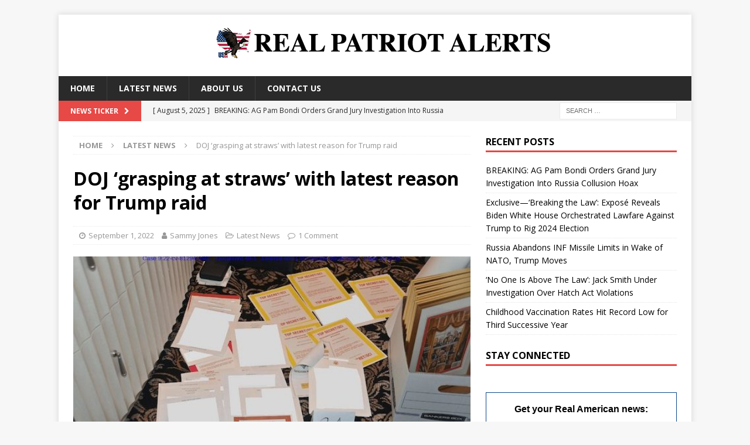

--- FILE ---
content_type: text/css
request_url: https://realpatriotalerts.com/wp-content/themes/mh-magazine/css/patriotdailyalerts.css
body_size: 126
content:
.email-perspective{
    width: 65%;
    height: 45px;
    font-family: Helvetica, Arial, sans-serif;
    font-style: normal;
    font-size: 16px;
    text-align: center;
    border: none;
    background: #e7e5e6;
    border-radius: 0;
    box-sizing:border-box;
    float: left;
    margin: 5px;
    margin-bottom: 20px;
    border-radius: 3px;
    
}
.subscribe-perspective{
    height: 45px;
    width: 35%;
    font-size: 16px;
    float: left;
    margin: 5px;
    margin-bottom: 20px;
    border-radius: 20px;
    background-color: #b82e2e!important;
}

.subscribe-news{
    padding: 10px 0px !important;
    width: 104% !important;
    font-family: Helvetica, Arial, sans-serif;
    font-weight: bold;
    color: #fff;
    font-size: 16px;
    text-align: center;
    background-color: #0b4688!important;
    border-radius: 20px;
}
.email-news{
    padding: 10px 0px !important;
    width: 94% !important;
    height: 40px;
    font-family: Helvetica, Arial, sans-serif;
    font-style: normal;
    font-size: 14px;
    text-align: center;
    border: none;
    background: #e7e5e6;
    border-radius: 0;
    box-sizing: border-box;
    float: left;
    margin-top: -15px;
}
.siderbar-form{
    padding: 18px 20px 0 20px; 
    width: 100%; 
    height: 180px;
    border: 1px solid #0b4688; 
    background-color: #ffffff; 
    box-sizing: border-box;
    /*text-align: center;*/
    /*float: left;*/
}
.wpcf7-response-output{
    display: none;
}
@media(max-width:768px){
    #email-home{
        display: none;
    }
}